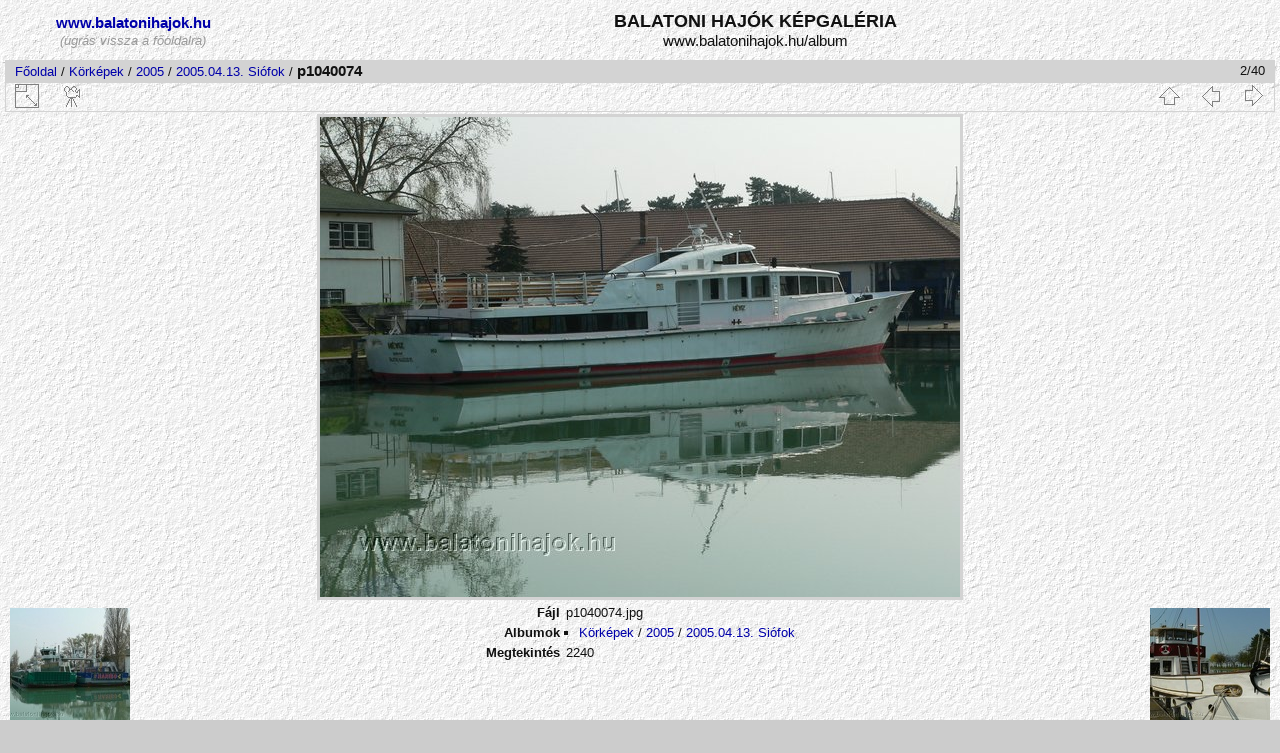

--- FILE ---
content_type: text/html; charset=utf-8
request_url: http://www.balatonihajok.hu/album/picture.php?/10857/category/korkep-20050413-siofok
body_size: 10640
content:
<!DOCTYPE html>
<html lang="hu" dir="ltr">
<head>
<meta charset="utf-8">
<meta name="generator" content="Piwigo (aka PWG), see piwigo.org">

 
<meta name="description" content="p1040074 - www.balatonihajok.hu képgaléria">

<title>p1040074 | www.balatonihajok.hu képgaléria</title>
<link rel="shortcut icon" type="image/x-icon" href="./local/favicon.ico">

<link rel="start" title="Főoldal" href="/album/" >
<link rel="search" title="Keresés" href="search.php" >

<link rel="first" title="Első oldal" href="picture.php?/10872/category/korkep-20050413-siofok" ><link rel="prev" title="Előző" href="picture.php?/10872/category/korkep-20050413-siofok" ><link rel="next" title="Következő" href="picture.php?/10861/category/korkep-20050413-siofok" ><link rel="last" title="Utolsó oldal" href="picture.php?/10877/category/korkep-20050413-siofok" ><link rel="up" title="Bélyegképek" href="index.php?/category/korkep-20050413-siofok" >
<link rel="canonical" href="picture.php?/10857">

 
	<!--[if lt IE 7]>
		<link rel="stylesheet" type="text/css" href="themes/default/fix-ie5-ie6.css">
	<![endif]-->
	<!--[if IE 7]>
		<link rel="stylesheet" type="text/css" href="themes/default/fix-ie7.css">
	<![endif]-->
	


<!-- BEGIN get_combined -->



<link rel="stylesheet" type="text/css" href="_data/combined/1rco1o.css">


<!-- END get_combined -->

<!--[if lt IE 7]>
<script type="text/javascript" src="themes/default/js/pngfix.js"></script>
<![endif]-->

  <meta name="robots" content="follow">
  
</head>

<body id="thePicturePage">

<div id="the_page">


<div id="theHeader"><table border="0" cellpadding="0" cellspacing="0"
 width="98%">
  <tbody>
    <tr>
      <td align="center" width="230"><big><big><b><small><a
 href="http://www.balatonihajok.hu" target="_top">www.balatonihajok.hu</a></small></b></big></big><br>
      <font color="#999999"><i>(ugrás
vissza a főoldalra)</i></font><br>
      </td>
      <td align="center"><big><big><strong>BALATONI
HAJÓK KÉPGALÉRIA<br>
      </strong></big> www.balatonihajok.hu/album</big>
      </td>
    </tr>
  </tbody>
</table>


<script type="text/javascript">
var gaJsHost = (("https:" == document.location.protocol) ? "https://ssl." : "http://www.");
document.write(unescape("%3Cscript src='" + gaJsHost + "google-analytics.com/ga.js' type='text/javascript'%3E%3C/script%3E"));
</script>
<script type="text/javascript">
var pageTracker = _gat._getTracker("UA-1934540-7");
pageTracker._trackPageview();
</script>
</div>


<div id="content">



<div id="imageHeaderBar">
	<div class="browsePath">
		<a href="/album/">Főoldal</a> / <a href="index.php?/category/korkep">Körképek</a> / <a href="index.php?/category/891">2005</a> / <a href="index.php?/category/korkep-20050413-siofok">2005.04.13. Siófok</a><span class="browsePathSeparator"> / </span><h2>p1040074</h2>
	</div>
</div>

<div id="imageToolBar">
<div class="imageNumber">2/40</div>
<div class="navigationButtons">

<a href="index.php?/category/korkep-20050413-siofok" title="Bélyegképek" class="pwg-state-default pwg-button"> <span class="pwg-icon pwg-icon-arrow-n"></span><span class="pwg-button-text">Bélyegképek</span> </a><a href="picture.php?/10872/category/korkep-20050413-siofok" title="Előző : p1040073" class="pwg-state-default pwg-button"> <span class="pwg-icon pwg-icon-arrow-w"></span><span class="pwg-button-text">Előző</span> </a><a href="picture.php?/10861/category/korkep-20050413-siofok" title="Következő : p1040076" class="pwg-state-default pwg-button pwg-button-icon-right"> <span class="pwg-icon pwg-icon-arrow-e"></span><span class="pwg-button-text">Következő</span> </a>
</div>


<div class="actionButtons">

<a id="derivativeSwitchLink" title="Kép méretek" class="pwg-state-default pwg-button" rel="nofollow"> <span class="pwg-icon pwg-icon-sizes"></span><span class="pwg-button-text">Kép méretek</span> </a> <div id="derivativeSwitchBox" class="switchBox"> <div class="switchBoxTitle">Kép méretek</div><span class="switchCheck" id="derivativeChecked2small" style="visibility:hidden">&#x2714; </span> <a href="javascript:changeImgSrc('_data/i/galleries/korkep/2005/20050413-siofok/p1040074-2s.jpg','2small','2small')">XXS - legkissebb<span class="derivativeSizeDetails"> (240 x 180)</span> </a><br><span class="switchCheck" id="derivativeCheckedxsmall" style="visibility:hidden">&#x2714; </span> <a href="javascript:changeImgSrc('_data/i/galleries/korkep/2005/20050413-siofok/p1040074-xs.jpg','xsmall','xsmall')">XS - kissebb<span class="derivativeSizeDetails"> (432 x 324)</span> </a><br><span class="switchCheck" id="derivativeCheckedsmall" style="visibility:hidden">&#x2714; </span> <a href="javascript:changeImgSrc('_data/i/galleries/korkep/2005/20050413-siofok/p1040074-sm.jpg','small','small')">S - kicsi<span class="derivativeSizeDetails"> (576 x 432)</span> </a><br><span class="switchCheck" id="derivativeCheckedOriginal">&#x2714; </span> <a href="javascript:changeImgSrc('./galleries/korkep/2005/20050413-siofok/p1040074.jpg','medium','Original')">Eredeti<span class="derivativeSizeDetails"> (640 x 480)</span> </a><br></div>
<a href="picture.php?/10857/category/korkep-20050413-siofok&amp;slideshow=" title="Diavetítés" class="pwg-state-default pwg-button" rel="nofollow"> <span class="pwg-icon pwg-icon-slideshow"></span><span class="pwg-button-text">Diavetítés</span> </a></div>
</div>

<div id="theImageAndInfos">
<div id="theImage">

<img src="./galleries/korkep/2005/20050413-siofok/p1040074.jpg" width="640" height="480" alt="p1040074.jpg" id="theMainImage" usemap="#mapOriginal" title="p1040074 - p1040074.jpg">

<map name="map2small"><area shape=rect coords="0,0,60,180" href="picture.php?/10872/category/korkep-20050413-siofok" title="Előző : p1040073" alt="p1040073"><area shape=rect coords="60,0,179,45" href="index.php?/category/korkep-20050413-siofok" title="Bélyegképek" alt="Bélyegképek"><area shape=rect coords="180,0,240,180" href="picture.php?/10861/category/korkep-20050413-siofok" title="Következő : p1040076" alt="p1040076"></map><map name="mapxsmall"><area shape=rect coords="0,0,108,324" href="picture.php?/10872/category/korkep-20050413-siofok" title="Előző : p1040073" alt="p1040073"><area shape=rect coords="108,0,322,81" href="index.php?/category/korkep-20050413-siofok" title="Bélyegképek" alt="Bélyegképek"><area shape=rect coords="324,0,432,324" href="picture.php?/10861/category/korkep-20050413-siofok" title="Következő : p1040076" alt="p1040076"></map><map name="mapsmall"><area shape=rect coords="0,0,144,432" href="picture.php?/10872/category/korkep-20050413-siofok" title="Előző : p1040073" alt="p1040073"><area shape=rect coords="144,0,429,108" href="index.php?/category/korkep-20050413-siofok" title="Bélyegképek" alt="Bélyegképek"><area shape=rect coords="433,0,576,432" href="picture.php?/10861/category/korkep-20050413-siofok" title="Következő : p1040076" alt="p1040076"></map><map name="mapOriginal"><area shape=rect coords="0,0,160,480" href="picture.php?/10872/category/korkep-20050413-siofok" title="Előző : p1040073" alt="p1040073"><area shape=rect coords="160,0,477,120" href="index.php?/category/korkep-20050413-siofok" title="Bélyegképek" alt="Bélyegképek"><area shape=rect coords="481,0,640,480" href="picture.php?/10861/category/korkep-20050413-siofok" title="Következő : p1040076" alt="p1040076"></map>


</div><div id="infoSwitcher"></div><div id="imageInfos">
	<div class="navThumbs">
			<a class="navThumb" id="linkPrev" href="picture.php?/10872/category/korkep-20050413-siofok" title="Előző : p1040073" rel="prev">
				<span class="thumbHover prevThumbHover"></span>
				<img src="_data/i/galleries/korkep/2005/20050413-siofok/p1040073-sq.jpg" alt="p1040073">
			</a>
			<a class="navThumb" id="linkNext" href="picture.php?/10861/category/korkep-20050413-siofok" title="Következő : p1040076" rel="next">
				<span class="thumbHover nextThumbHover"></span>
				<img src="_data/i/galleries/korkep/2005/20050413-siofok/p1040076-sq.jpg" alt="p1040076">
			</a>
	</div>

<dl id="standard" class="imageInfoTable">
<div id="File" class="imageInfo"> <dt>Fájl</dt> <dd>p1040074.jpg</dd> </div><div id="Categories" class="imageInfo"> <dt>Albumok</dt> <dd> <ul><li><a href="index.php?/category/korkep">Körképek</a> / <a href="index.php?/category/891">2005</a> / <a href="index.php?/category/korkep-20050413-siofok">2005.04.13. Siófok</a></li></ul> </dd> </div><div id="Visits" class="imageInfo"> <dt>Megtekintés</dt> <dd>2240</dd> </div>

</dl>

</div>
</div>



</div>
<div id="copyright">


  Az oldal motorja:	<a href="http://hu.piwigo.org" class="Piwigo">Piwigo</a>
  
</div>

</div>

<!-- BEGIN get_combined -->
<script type="text/javascript" src="themes/default/js/jquery.min.js?v2.9.0"></script>
<script type="text/javascript">//<![CDATA[

document.onkeydown = function(e){e=e||window.event;if (e.altKey) return true;var target=e.target||e.srcElement;if (target && target.type) return true;var keyCode=e.keyCode||e.which, docElem=document.documentElement, url;switch(keyCode){case 63235: case 39: if (e.ctrlKey || docElem.scrollLeft==docElem.scrollWidth-docElem.clientWidth)url="picture.php?/10861/category/korkep-20050413-siofok"; break;case 63234: case 37: if (e.ctrlKey || docElem.scrollLeft==0)url="picture.php?/10872/category/korkep-20050413-siofok"; break;case 36: if (e.ctrlKey)url="picture.php?/10872/category/korkep-20050413-siofok"; break;case 35: if (e.ctrlKey)url="picture.php?/10877/category/korkep-20050413-siofok"; break;case 38: if (e.ctrlKey)url="index.php?/category/korkep-20050413-siofok"; break;}if (url) {window.location=url.replace("&amp;","&"); return false;}return true;}
function changeImgSrc(url,typeSave,typeMap)
{
	var theImg = document.getElementById("theMainImage");
	if (theImg)
	{
		theImg.removeAttribute("width");theImg.removeAttribute("height");
		theImg.src = url;
		theImg.useMap = "#map"+typeMap;
	}
	jQuery('#derivativeSwitchBox .switchCheck').css('visibility','hidden');
	jQuery('#derivativeChecked'+typeMap).css('visibility','visible');
	document.cookie = 'picture_deriv='+typeSave+';path=/album/';
}
(window.SwitchBox=window.SwitchBox||[]).push("#derivativeSwitchLink", "#derivativeSwitchBox");
//]]></script>
<script type="text/javascript">
(function() {
var s,after = document.getElementsByTagName('script')[document.getElementsByTagName('script').length-1];
s=document.createElement('script'); s.type='text/javascript'; s.async=true; s.src='themes/default/js/switchbox.js?v2.9.0';
after = after.parentNode.insertBefore(s, after);
})();
</script>
<!-- END get_combined -->

</body>
</html>